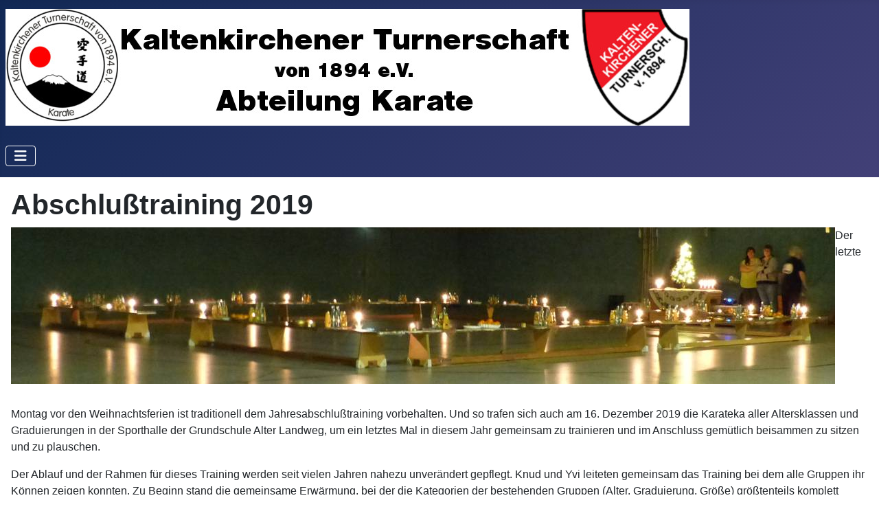

--- FILE ---
content_type: text/html; charset=utf-8
request_url: https://karate-kaltenkirchen.de/aktuelles?view=article&id=42:abschlusstraining-2019&catid=10
body_size: 3933
content:
<!DOCTYPE html>
<html lang="de-de" dir="ltr">

<head>
    <meta charset="utf-8">
	<meta name="author" content="Super User">
	<meta name="viewport" content="width=device-width, initial-scale=1">
	<meta name="description" content="Karate Training für Kinder, Jugendliche &amp; Erwachsene in Kaltenkirchen - Abteilung der Kaltenkirchener Turnerschaft e.V.">
	<meta name="generator" content="Joomla! - Open Source Content Management">
	<title>Abschlußtraining 2019</title>
	<link href="/media/system/images/joomla-favicon.svg" rel="icon" type="image/svg+xml">
	<link href="/media/system/images/favicon.ico" rel="alternate icon" type="image/vnd.microsoft.icon">
	<link href="/media/system/images/joomla-favicon-pinned.svg" rel="mask-icon" color="#000">

    <link href="/media/system/css/joomla-fontawesome.min.css?a27058" rel="lazy-stylesheet"><noscript><link href="/media/system/css/joomla-fontawesome.min.css?a27058" rel="stylesheet"></noscript>
	<link href="/media/templates/site/cassiopeia/css/template.min.css?a27058" rel="stylesheet">
	<link href="/media/templates/site/cassiopeia/css/global/colors_standard.min.css?a27058" rel="stylesheet">
	<link href="/media/templates/site/cassiopeia/css/vendor/joomla-custom-elements/joomla-alert.min.css?0.4.1" rel="stylesheet">
	<style>:root {
		--hue: 214;
		--template-bg-light: #f0f4fb;
		--template-text-dark: #495057;
		--template-text-light: #ffffff;
		--template-link-color: var(--link-color);
		--template-special-color: #001B4C;
		
	}</style>

    <script src="/media/vendor/metismenujs/js/metismenujs.min.js?1.4.0" defer></script>
	<script src="/media/templates/site/cassiopeia/js/mod_menu/menu-metismenu.min.js?a27058" defer></script>
	<script type="application/json" class="joomla-script-options new">{"joomla.jtext":{"ERROR":"Fehler","MESSAGE":"Nachricht","NOTICE":"Hinweis","WARNING":"Warnung","JCLOSE":"Schließen","JOK":"OK","JOPEN":"Öffnen"},"system.paths":{"root":"","rootFull":"https:\/\/karate-kaltenkirchen.de\/","base":"","baseFull":"https:\/\/karate-kaltenkirchen.de\/"},"csrf.token":"813be6e4ab3f869a8c1478d6aac2ee8a"}</script>
	<script src="/media/system/js/core.min.js?a3d8f8"></script>
	<script src="/media/templates/site/cassiopeia/js/template.min.js?a27058" type="module"></script>
	<script src="/media/vendor/bootstrap/js/collapse.min.js?5.3.8" type="module"></script>
	<script src="/media/system/js/messages.min.js?9a4811" type="module"></script>
	<script type="application/ld+json">{"@context":"https://schema.org","@type":"BreadcrumbList","@id":"https://karate-kaltenkirchen.de/#/schema/BreadcrumbList/17","itemListElement":[{"@type":"ListItem","position":1,"item":{"@id":"https://karate-kaltenkirchen.de/","name":"Startseite"}},{"@type":"ListItem","position":2,"item":{"@id":"https://karate-kaltenkirchen.de/aktuelles","name":"Artikel"}},{"@type":"ListItem","position":3,"item":{"@id":"https://karate-kaltenkirchen.de/aktuelles?view=category&amp;id=10","name":"Training"}},{"@type":"ListItem","position":4,"item":{"name":"Abschlußtraining 2019"}}]}</script>
	<script type="application/ld+json">{"@context":"https://schema.org","@graph":[{"@type":"Organization","@id":"https://karate-kaltenkirchen.de/#/schema/Organization/base","name":"Karate in der Kaltenkirchener Turnerschaft e.V.","url":"https://karate-kaltenkirchen.de/"},{"@type":"WebSite","@id":"https://karate-kaltenkirchen.de/#/schema/WebSite/base","url":"https://karate-kaltenkirchen.de/","name":"Karate in der Kaltenkirchener Turnerschaft e.V.","publisher":{"@id":"https://karate-kaltenkirchen.de/#/schema/Organization/base"}},{"@type":"WebPage","@id":"https://karate-kaltenkirchen.de/#/schema/WebPage/base","url":"https://karate-kaltenkirchen.de/aktuelles?view=article&amp;id=42:abschlusstraining-2019&amp;catid=10","name":"Abschlußtraining 2019","description":"Karate Training für Kinder, Jugendliche & Erwachsene in Kaltenkirchen - Abteilung der Kaltenkirchener Turnerschaft e.V.","isPartOf":{"@id":"https://karate-kaltenkirchen.de/#/schema/WebSite/base"},"about":{"@id":"https://karate-kaltenkirchen.de/#/schema/Organization/base"},"inLanguage":"de-DE","breadcrumb":{"@id":"https://karate-kaltenkirchen.de/#/schema/BreadcrumbList/17"}},{"@type":"Article","@id":"https://karate-kaltenkirchen.de/#/schema/com_content/article/42","name":"Abschlußtraining 2019","headline":"Abschlußtraining 2019","inLanguage":"de-DE","thumbnailUrl":"images/bilder/20191216_Abschlusstraining.jpg","image":"images/bilder/20191216_Abschlusstraining.jpg","isPartOf":{"@id":"https://karate-kaltenkirchen.de/#/schema/WebPage/base"}}]}</script>

</head>

<body class="site com_content wrapper-static view-article no-layout no-task itemid-106">
    <header class="header container-header full-width">

        
        
                    <div class="grid-child">
                <div class="navbar-brand">
                    <a class="brand-logo" href="/">
                        <img loading="eager" decoding="async" src="https://karate-kaltenkirchen.de/images/logos/Karate_Kaltenkirchen_Header.jpg" alt="Karate in der Kaltenkirchener Turnerschaft e.V." width="996" height="170">                    </a>
                                    </div>
            </div>
        
                    <div class="grid-child container-nav">
                                    
<nav class="navbar navbar-expand-lg" aria-label="Hauptmenü">
    <button class="navbar-toggler navbar-toggler-right" type="button" data-bs-toggle="collapse" data-bs-target="#navbar90" aria-controls="navbar90" aria-expanded="false" aria-label="Navigation umschalten">
        <span class="icon-menu" aria-hidden="true"></span>
    </button>
    <div class="collapse navbar-collapse" id="navbar90">
        <ul class="mod-menu mod-menu_dropdown-metismenu metismenu mod-list  nav-pills">
<li class="metismenu-item item-104 level-1 default"><a href="/" >Startseite</a></li><li class="metismenu-item item-105 level-1 deeper parent"><a href="/training" >Training</a><button class="mm-collapsed mm-toggler mm-toggler-link" aria-haspopup="true" aria-expanded="false" aria-label="Training"></button><ul class="mm-collapse"><li class="metismenu-item item-148 level-2"><a href="/training/trainingszeiten-anfaenger-und-weissgurte" >Trainingszeiten Anfänger und Weißgurte</a></li><li class="metismenu-item item-149 level-2"><a href="/training/trainingszeiten-fuer-farbgurte" >Trainingszeiten für Farbgurte und 9. Kyu (Weißgurte mit Prüfung)</a></li></ul></li><li class="metismenu-item item-106 level-1 current active"><a href="/aktuelles" aria-current="location">Artikel</a></li><li class="metismenu-item item-114 level-1"><a href="/termine" >Termine</a></li><li class="metismenu-item item-119 level-1"><a href="/kontakt" >Kontakt</a></li><li class="metismenu-item item-107 level-1"><a href="/impressum" >Impressum</a></li><li class="metismenu-item item-108 level-1"><a href="/datenschutzerklaerung" >Datenschutzerklärung</a></li></ul>
    </div>
</nav>

                                            </div>
            </header>

    <div class="site-grid">
        
        
        
        
        <div class="grid-child container-component">
            
            
            <div id="system-message-container" aria-live="polite"></div>

            <main>
                <div class="com-content-article item-page">
    <meta itemprop="inLanguage" content="de-DE">
    
    
        <div class="page-header">
        <h1>
            Abschlußtraining 2019        </h1>
                            </div>
        
        
    
    
        
                            <figure class="left item-image">
    <img src="/images/bilder/20191216_Abschlusstraining.jpg" alt="Foto Abschlusstraining 16.12.2020">    </figure>
                    <div class="com-content-article__body">
        <p>Der letzte Montag vor den Weihnachtsferien ist traditionell dem Jahresabschlußtraining vorbehalten. Und so trafen sich auch am 16. Dezember 2019 die Karateka aller Altersklassen und Graduierungen in der Sporthalle der Grundschule Alter Landweg, um ein letztes Mal in diesem Jahr gemeinsam zu trainieren und im Anschluss gemütlich beisammen zu sitzen und zu plauschen.</p>
<p>Der Ablauf und der Rahmen für dieses Training werden seit vielen Jahren nahezu unverändert gepflegt. Knud und Yvi leiteten gemeinsam das Training bei dem alle Gruppen ihr Können zeigen konnten. Zu Beginn stand die gemeinsame Erwärmung, bei der die Kategorien der bestehenden Gruppen (Alter, Graduierung, Größe) größtenteils komplett aufgelöst wurden. Dadurch kam es zu neuen schönen Begegnungen, wenn z.B. ein 5jähriger Neuanfänger die Partnerübungen mit einem erwachsenen Braun- oder Schwarzgurt machte. Im Vordergrund stand die gemeinsame Freude am Karate.</p>
<p>Anschließend übten alle gemeinsam die Kihon-Techniken, das Kumite und die Kata. Mit den Kata starteten die helleren Gurte und die Braun- und Schwarzgurte schauten zu. Mit jeder nächsthöheren Kata tauschten die Jüngeren ihren Platz auf der Matte mit den erfahreneren Teilnehmern, wenn sie die Kata noch nicht kannten. Nach und nach blieben dann immer weniger Karateka da, bis zum Abschluß nur noch die Braun- und Schwarzgurte einige der höheren Kata zeigten. Die Kinder hatten die Gelegenheit, ihre Trainer und die älteren Schüler in Aktion zu erleben und freuen sich darauf, ihnen nachzueifern. Viele wollen im nächsten Jahr bei der nächsten oder übernächsten Kata auch noch mitmachen. Und die dunkleren Gurte freuten sich, zu sehen, was die Neulinge bereits können.</p>
<p>Während auf der einen Hallenhälfte fleißig trainiert und geschwitzt wurde, wuselten auf der anderen Seite die fleißigen Helfer Sabine, Heike, Yvonne und Kurt, um alles für den gemütlichen Teil vorzubereiten. Kaum saßen alle im Mokuso, ging das Licht in der Halle aus und der Trennvorhang wurde langsam hochgefahren. Nach dem Mokuso Yame! fiel der Blick auf eine mit Kerzen beleuchtete Tafel aus Bänken, auf der Getränke, Mandarinen und Naschereien auf uns warteten. Gemeinsam mit Eltern, Geschwistern und ehemaligen Karateka, die heute zu Gast waren, verbrachten die Karateka und Trainer einen schönen gemeinsamen Jahresabschluss.</p>
<p>Nachdem Knud allen Vorstandsmitgliedern, Trainern und Helfern für die gute Arbeit gedankt hatte, verabschiedeten sich alle mit den besten Wünschen für die Weihnachtszeit und den Jahreswechsel.</p>
<p>Wir sehen uns wieder in 2020 oder beim Ferientraining.</p>
<p>Wir wünschen Euch frohe Festtage und alles Gute für das neue Jahr für Euch und Eure Familien!</p>
<p>&nbsp;</p>
<p>&nbsp;</p>
<p><img src="/images/bilder/20191216_Abschlusstraining_Kumite.jpg" alt="20191216 Abschlusstraining Kumite" /></p>
<p>Text</p>
<p>&nbsp;</p>     </div>

        
                                        </div>

            </main>
            <div class="main-bottom card ">
        <div class="card-body">
                <nav class="mod-breadcrumbs__wrapper" aria-label="Breadcrumbs">
    <ol class="mod-breadcrumbs breadcrumb px-3 py-2">
                    <li class="mod-breadcrumbs__here float-start">
                Aktuelle Seite: &#160;
            </li>
        
        <li class="mod-breadcrumbs__item breadcrumb-item"><a href="/" class="pathway"><span>Startseite</span></a></li><li class="mod-breadcrumbs__item breadcrumb-item"><a href="/aktuelles" class="pathway"><span>Artikel</span></a></li><li class="mod-breadcrumbs__item breadcrumb-item"><a href="/aktuelles?view=category&amp;id=10" class="pathway"><span>Training</span></a></li><li class="mod-breadcrumbs__item breadcrumb-item active"><span>Abschlußtraining 2019</span></li>    </ol>
    </nav>
    </div>
</div>

        </div>

        
        
            </div>

    
            <a href="#top" id="back-top" class="back-to-top-link" aria-label="Zurück nach oben">
            <span class="icon-arrow-up icon-fw" aria-hidden="true"></span>
        </a>
    
    
</body>

</html>
